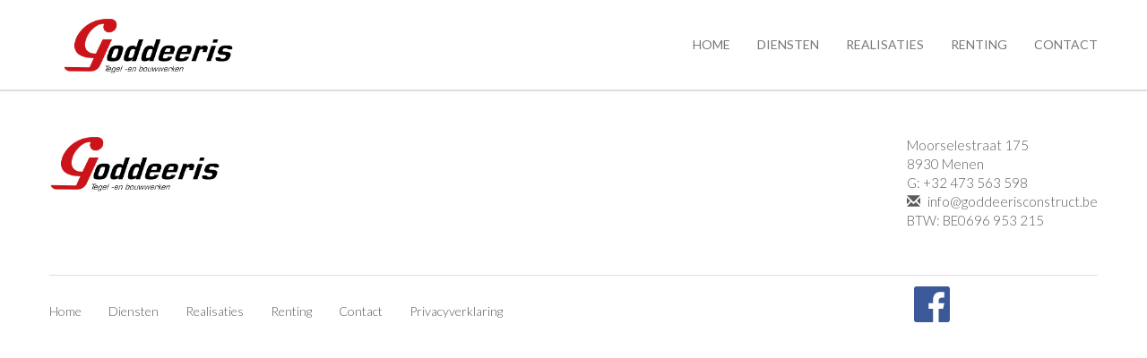

--- FILE ---
content_type: text/html; charset=UTF-8
request_url: https://goddeerisconstruct.be/2017/07/30/opritten/
body_size: 7292
content:
<meta name='robots' content='index, follow, max-image-preview:large, max-snippet:-1, max-video-preview:-1' />

	<!-- This site is optimized with the Yoast SEO plugin v21.9.1 - https://yoast.com/wordpress/plugins/seo/ -->
	<title>opritten - Goddeeris Construct</title>
	<link rel="canonical" href="https://goddeerisconstruct.be/2017/07/30/opritten/" />
	<meta property="og:locale" content="en_US" />
	<meta property="og:type" content="article" />
	<meta property="og:title" content="opritten - Goddeeris Construct" />
	<meta property="og:description" content="Wij verzorgen de aanleg van uw oprit. Wij leggen opritten aan in natuursteen (arduin, basalt, graniet &#8230;), met klinkers, polybeton of siergrind. Inspiratie opdoen kan in één van de vele toonzalen in de streek. De uitvoering van de grondwerken gebeurt door onszelf." />
	<meta property="og:url" content="https://goddeerisconstruct.be/2017/07/30/opritten/" />
	<meta property="og:site_name" content="Goddeeris Construct" />
	<meta property="article:published_time" content="2017-07-30T16:46:12+00:00" />
	<meta property="article:modified_time" content="2017-07-30T16:47:23+00:00" />
	<meta name="author" content="wp-admin" />
	<meta name="twitter:card" content="summary_large_image" />
	<meta name="twitter:label1" content="Written by" />
	<meta name="twitter:data1" content="wp-admin" />
	<script type="application/ld+json" class="yoast-schema-graph">{"@context":"https://schema.org","@graph":[{"@type":"WebPage","@id":"https://goddeerisconstruct.be/2017/07/30/opritten/","url":"https://goddeerisconstruct.be/2017/07/30/opritten/","name":"opritten - Goddeeris Construct","isPartOf":{"@id":"https://goddeerisconstruct.be/#website"},"datePublished":"2017-07-30T16:46:12+00:00","dateModified":"2017-07-30T16:47:23+00:00","author":{"@id":"https://goddeerisconstruct.be/#/schema/person/e5f34a754b548296353b6a7f482c11ea"},"breadcrumb":{"@id":"https://goddeerisconstruct.be/2017/07/30/opritten/#breadcrumb"},"inLanguage":"en-US","potentialAction":[{"@type":"ReadAction","target":["https://goddeerisconstruct.be/2017/07/30/opritten/"]}]},{"@type":"BreadcrumbList","@id":"https://goddeerisconstruct.be/2017/07/30/opritten/#breadcrumb","itemListElement":[{"@type":"ListItem","position":1,"name":"Home","item":"https://goddeerisconstruct.be/"},{"@type":"ListItem","position":2,"name":"opritten"}]},{"@type":"WebSite","@id":"https://goddeerisconstruct.be/#website","url":"https://goddeerisconstruct.be/","name":"Goddeeris Construct","description":"Aanleg van faiences, vloeren, opritten en terrassen","potentialAction":[{"@type":"SearchAction","target":{"@type":"EntryPoint","urlTemplate":"https://goddeerisconstruct.be/?s={search_term_string}"},"query-input":"required name=search_term_string"}],"inLanguage":"en-US"},{"@type":"Person","@id":"https://goddeerisconstruct.be/#/schema/person/e5f34a754b548296353b6a7f482c11ea","name":"wp-admin","image":{"@type":"ImageObject","inLanguage":"en-US","@id":"https://goddeerisconstruct.be/#/schema/person/image/","url":"https://secure.gravatar.com/avatar/219bbb882c5261f9a7089c69f0805939?s=96&d=mm&r=g","contentUrl":"https://secure.gravatar.com/avatar/219bbb882c5261f9a7089c69f0805939?s=96&d=mm&r=g","caption":"wp-admin"},"url":"https://goddeerisconstruct.be/author/wp-admin/"}]}</script>
	<!-- / Yoast SEO plugin. -->


<link rel='dns-prefetch' href='//ajax.googleapis.com' />
<link rel='dns-prefetch' href='//maxcdn.bootstrapcdn.com' />
<link rel='dns-prefetch' href='//fonts.googleapis.com' />
<link rel="alternate" type="application/rss+xml" title="Goddeeris Construct &raquo; Feed" href="https://goddeerisconstruct.be/feed/" />
<link rel="alternate" type="application/rss+xml" title="Goddeeris Construct &raquo; Comments Feed" href="https://goddeerisconstruct.be/comments/feed/" />
<link rel="alternate" type="application/rss+xml" title="Goddeeris Construct &raquo; opritten Comments Feed" href="https://goddeerisconstruct.be/2017/07/30/opritten/feed/" />
		<!-- This site uses the Google Analytics by ExactMetrics plugin v7.23.1 - Using Analytics tracking - https://www.exactmetrics.com/ -->
		<!-- Note: ExactMetrics is not currently configured on this site. The site owner needs to authenticate with Google Analytics in the ExactMetrics settings panel. -->
					<!-- No tracking code set -->
				<!-- / Google Analytics by ExactMetrics -->
		<script type="text/javascript">
/* <![CDATA[ */
window._wpemojiSettings = {"baseUrl":"https:\/\/s.w.org\/images\/core\/emoji\/14.0.0\/72x72\/","ext":".png","svgUrl":"https:\/\/s.w.org\/images\/core\/emoji\/14.0.0\/svg\/","svgExt":".svg","source":{"concatemoji":"https:\/\/goddeerisconstruct.be\/wp-includes\/js\/wp-emoji-release.min.js?ver=6.4.7"}};
/*! This file is auto-generated */
!function(i,n){var o,s,e;function c(e){try{var t={supportTests:e,timestamp:(new Date).valueOf()};sessionStorage.setItem(o,JSON.stringify(t))}catch(e){}}function p(e,t,n){e.clearRect(0,0,e.canvas.width,e.canvas.height),e.fillText(t,0,0);var t=new Uint32Array(e.getImageData(0,0,e.canvas.width,e.canvas.height).data),r=(e.clearRect(0,0,e.canvas.width,e.canvas.height),e.fillText(n,0,0),new Uint32Array(e.getImageData(0,0,e.canvas.width,e.canvas.height).data));return t.every(function(e,t){return e===r[t]})}function u(e,t,n){switch(t){case"flag":return n(e,"\ud83c\udff3\ufe0f\u200d\u26a7\ufe0f","\ud83c\udff3\ufe0f\u200b\u26a7\ufe0f")?!1:!n(e,"\ud83c\uddfa\ud83c\uddf3","\ud83c\uddfa\u200b\ud83c\uddf3")&&!n(e,"\ud83c\udff4\udb40\udc67\udb40\udc62\udb40\udc65\udb40\udc6e\udb40\udc67\udb40\udc7f","\ud83c\udff4\u200b\udb40\udc67\u200b\udb40\udc62\u200b\udb40\udc65\u200b\udb40\udc6e\u200b\udb40\udc67\u200b\udb40\udc7f");case"emoji":return!n(e,"\ud83e\udef1\ud83c\udffb\u200d\ud83e\udef2\ud83c\udfff","\ud83e\udef1\ud83c\udffb\u200b\ud83e\udef2\ud83c\udfff")}return!1}function f(e,t,n){var r="undefined"!=typeof WorkerGlobalScope&&self instanceof WorkerGlobalScope?new OffscreenCanvas(300,150):i.createElement("canvas"),a=r.getContext("2d",{willReadFrequently:!0}),o=(a.textBaseline="top",a.font="600 32px Arial",{});return e.forEach(function(e){o[e]=t(a,e,n)}),o}function t(e){var t=i.createElement("script");t.src=e,t.defer=!0,i.head.appendChild(t)}"undefined"!=typeof Promise&&(o="wpEmojiSettingsSupports",s=["flag","emoji"],n.supports={everything:!0,everythingExceptFlag:!0},e=new Promise(function(e){i.addEventListener("DOMContentLoaded",e,{once:!0})}),new Promise(function(t){var n=function(){try{var e=JSON.parse(sessionStorage.getItem(o));if("object"==typeof e&&"number"==typeof e.timestamp&&(new Date).valueOf()<e.timestamp+604800&&"object"==typeof e.supportTests)return e.supportTests}catch(e){}return null}();if(!n){if("undefined"!=typeof Worker&&"undefined"!=typeof OffscreenCanvas&&"undefined"!=typeof URL&&URL.createObjectURL&&"undefined"!=typeof Blob)try{var e="postMessage("+f.toString()+"("+[JSON.stringify(s),u.toString(),p.toString()].join(",")+"));",r=new Blob([e],{type:"text/javascript"}),a=new Worker(URL.createObjectURL(r),{name:"wpTestEmojiSupports"});return void(a.onmessage=function(e){c(n=e.data),a.terminate(),t(n)})}catch(e){}c(n=f(s,u,p))}t(n)}).then(function(e){for(var t in e)n.supports[t]=e[t],n.supports.everything=n.supports.everything&&n.supports[t],"flag"!==t&&(n.supports.everythingExceptFlag=n.supports.everythingExceptFlag&&n.supports[t]);n.supports.everythingExceptFlag=n.supports.everythingExceptFlag&&!n.supports.flag,n.DOMReady=!1,n.readyCallback=function(){n.DOMReady=!0}}).then(function(){return e}).then(function(){var e;n.supports.everything||(n.readyCallback(),(e=n.source||{}).concatemoji?t(e.concatemoji):e.wpemoji&&e.twemoji&&(t(e.twemoji),t(e.wpemoji)))}))}((window,document),window._wpemojiSettings);
/* ]]> */
</script>
<link rel='stylesheet' id='bootstrap-style-css' href='https://goddeerisconstruct.be/wp-content/themes/Bootstrap-3-blank-wordpress-theme-master/css/bootstrap.min.css?ver=6.4.7' type='text/css' media='all' />
<link rel='stylesheet' id='main-style-css' href='https://goddeerisconstruct.be/wp-content/themes/wp-goddeeris-construct-deploy/style.css?ver=6.4.7' type='text/css' media='all' />
<style id='wp-emoji-styles-inline-css' type='text/css'>

	img.wp-smiley, img.emoji {
		display: inline !important;
		border: none !important;
		box-shadow: none !important;
		height: 1em !important;
		width: 1em !important;
		margin: 0 0.07em !important;
		vertical-align: -0.1em !important;
		background: none !important;
		padding: 0 !important;
	}
</style>
<link rel='stylesheet' id='wp-block-library-css' href='https://goddeerisconstruct.be/wp-includes/css/dist/block-library/style.min.css?ver=6.4.7' type='text/css' media='all' />
<style id='classic-theme-styles-inline-css' type='text/css'>
/*! This file is auto-generated */
.wp-block-button__link{color:#fff;background-color:#32373c;border-radius:9999px;box-shadow:none;text-decoration:none;padding:calc(.667em + 2px) calc(1.333em + 2px);font-size:1.125em}.wp-block-file__button{background:#32373c;color:#fff;text-decoration:none}
</style>
<style id='global-styles-inline-css' type='text/css'>
body{--wp--preset--color--black: #000000;--wp--preset--color--cyan-bluish-gray: #abb8c3;--wp--preset--color--white: #ffffff;--wp--preset--color--pale-pink: #f78da7;--wp--preset--color--vivid-red: #cf2e2e;--wp--preset--color--luminous-vivid-orange: #ff6900;--wp--preset--color--luminous-vivid-amber: #fcb900;--wp--preset--color--light-green-cyan: #7bdcb5;--wp--preset--color--vivid-green-cyan: #00d084;--wp--preset--color--pale-cyan-blue: #8ed1fc;--wp--preset--color--vivid-cyan-blue: #0693e3;--wp--preset--color--vivid-purple: #9b51e0;--wp--preset--gradient--vivid-cyan-blue-to-vivid-purple: linear-gradient(135deg,rgba(6,147,227,1) 0%,rgb(155,81,224) 100%);--wp--preset--gradient--light-green-cyan-to-vivid-green-cyan: linear-gradient(135deg,rgb(122,220,180) 0%,rgb(0,208,130) 100%);--wp--preset--gradient--luminous-vivid-amber-to-luminous-vivid-orange: linear-gradient(135deg,rgba(252,185,0,1) 0%,rgba(255,105,0,1) 100%);--wp--preset--gradient--luminous-vivid-orange-to-vivid-red: linear-gradient(135deg,rgba(255,105,0,1) 0%,rgb(207,46,46) 100%);--wp--preset--gradient--very-light-gray-to-cyan-bluish-gray: linear-gradient(135deg,rgb(238,238,238) 0%,rgb(169,184,195) 100%);--wp--preset--gradient--cool-to-warm-spectrum: linear-gradient(135deg,rgb(74,234,220) 0%,rgb(151,120,209) 20%,rgb(207,42,186) 40%,rgb(238,44,130) 60%,rgb(251,105,98) 80%,rgb(254,248,76) 100%);--wp--preset--gradient--blush-light-purple: linear-gradient(135deg,rgb(255,206,236) 0%,rgb(152,150,240) 100%);--wp--preset--gradient--blush-bordeaux: linear-gradient(135deg,rgb(254,205,165) 0%,rgb(254,45,45) 50%,rgb(107,0,62) 100%);--wp--preset--gradient--luminous-dusk: linear-gradient(135deg,rgb(255,203,112) 0%,rgb(199,81,192) 50%,rgb(65,88,208) 100%);--wp--preset--gradient--pale-ocean: linear-gradient(135deg,rgb(255,245,203) 0%,rgb(182,227,212) 50%,rgb(51,167,181) 100%);--wp--preset--gradient--electric-grass: linear-gradient(135deg,rgb(202,248,128) 0%,rgb(113,206,126) 100%);--wp--preset--gradient--midnight: linear-gradient(135deg,rgb(2,3,129) 0%,rgb(40,116,252) 100%);--wp--preset--font-size--small: 13px;--wp--preset--font-size--medium: 20px;--wp--preset--font-size--large: 36px;--wp--preset--font-size--x-large: 42px;--wp--preset--spacing--20: 0.44rem;--wp--preset--spacing--30: 0.67rem;--wp--preset--spacing--40: 1rem;--wp--preset--spacing--50: 1.5rem;--wp--preset--spacing--60: 2.25rem;--wp--preset--spacing--70: 3.38rem;--wp--preset--spacing--80: 5.06rem;--wp--preset--shadow--natural: 6px 6px 9px rgba(0, 0, 0, 0.2);--wp--preset--shadow--deep: 12px 12px 50px rgba(0, 0, 0, 0.4);--wp--preset--shadow--sharp: 6px 6px 0px rgba(0, 0, 0, 0.2);--wp--preset--shadow--outlined: 6px 6px 0px -3px rgba(255, 255, 255, 1), 6px 6px rgba(0, 0, 0, 1);--wp--preset--shadow--crisp: 6px 6px 0px rgba(0, 0, 0, 1);}:where(.is-layout-flex){gap: 0.5em;}:where(.is-layout-grid){gap: 0.5em;}body .is-layout-flow > .alignleft{float: left;margin-inline-start: 0;margin-inline-end: 2em;}body .is-layout-flow > .alignright{float: right;margin-inline-start: 2em;margin-inline-end: 0;}body .is-layout-flow > .aligncenter{margin-left: auto !important;margin-right: auto !important;}body .is-layout-constrained > .alignleft{float: left;margin-inline-start: 0;margin-inline-end: 2em;}body .is-layout-constrained > .alignright{float: right;margin-inline-start: 2em;margin-inline-end: 0;}body .is-layout-constrained > .aligncenter{margin-left: auto !important;margin-right: auto !important;}body .is-layout-constrained > :where(:not(.alignleft):not(.alignright):not(.alignfull)){max-width: var(--wp--style--global--content-size);margin-left: auto !important;margin-right: auto !important;}body .is-layout-constrained > .alignwide{max-width: var(--wp--style--global--wide-size);}body .is-layout-flex{display: flex;}body .is-layout-flex{flex-wrap: wrap;align-items: center;}body .is-layout-flex > *{margin: 0;}body .is-layout-grid{display: grid;}body .is-layout-grid > *{margin: 0;}:where(.wp-block-columns.is-layout-flex){gap: 2em;}:where(.wp-block-columns.is-layout-grid){gap: 2em;}:where(.wp-block-post-template.is-layout-flex){gap: 1.25em;}:where(.wp-block-post-template.is-layout-grid){gap: 1.25em;}.has-black-color{color: var(--wp--preset--color--black) !important;}.has-cyan-bluish-gray-color{color: var(--wp--preset--color--cyan-bluish-gray) !important;}.has-white-color{color: var(--wp--preset--color--white) !important;}.has-pale-pink-color{color: var(--wp--preset--color--pale-pink) !important;}.has-vivid-red-color{color: var(--wp--preset--color--vivid-red) !important;}.has-luminous-vivid-orange-color{color: var(--wp--preset--color--luminous-vivid-orange) !important;}.has-luminous-vivid-amber-color{color: var(--wp--preset--color--luminous-vivid-amber) !important;}.has-light-green-cyan-color{color: var(--wp--preset--color--light-green-cyan) !important;}.has-vivid-green-cyan-color{color: var(--wp--preset--color--vivid-green-cyan) !important;}.has-pale-cyan-blue-color{color: var(--wp--preset--color--pale-cyan-blue) !important;}.has-vivid-cyan-blue-color{color: var(--wp--preset--color--vivid-cyan-blue) !important;}.has-vivid-purple-color{color: var(--wp--preset--color--vivid-purple) !important;}.has-black-background-color{background-color: var(--wp--preset--color--black) !important;}.has-cyan-bluish-gray-background-color{background-color: var(--wp--preset--color--cyan-bluish-gray) !important;}.has-white-background-color{background-color: var(--wp--preset--color--white) !important;}.has-pale-pink-background-color{background-color: var(--wp--preset--color--pale-pink) !important;}.has-vivid-red-background-color{background-color: var(--wp--preset--color--vivid-red) !important;}.has-luminous-vivid-orange-background-color{background-color: var(--wp--preset--color--luminous-vivid-orange) !important;}.has-luminous-vivid-amber-background-color{background-color: var(--wp--preset--color--luminous-vivid-amber) !important;}.has-light-green-cyan-background-color{background-color: var(--wp--preset--color--light-green-cyan) !important;}.has-vivid-green-cyan-background-color{background-color: var(--wp--preset--color--vivid-green-cyan) !important;}.has-pale-cyan-blue-background-color{background-color: var(--wp--preset--color--pale-cyan-blue) !important;}.has-vivid-cyan-blue-background-color{background-color: var(--wp--preset--color--vivid-cyan-blue) !important;}.has-vivid-purple-background-color{background-color: var(--wp--preset--color--vivid-purple) !important;}.has-black-border-color{border-color: var(--wp--preset--color--black) !important;}.has-cyan-bluish-gray-border-color{border-color: var(--wp--preset--color--cyan-bluish-gray) !important;}.has-white-border-color{border-color: var(--wp--preset--color--white) !important;}.has-pale-pink-border-color{border-color: var(--wp--preset--color--pale-pink) !important;}.has-vivid-red-border-color{border-color: var(--wp--preset--color--vivid-red) !important;}.has-luminous-vivid-orange-border-color{border-color: var(--wp--preset--color--luminous-vivid-orange) !important;}.has-luminous-vivid-amber-border-color{border-color: var(--wp--preset--color--luminous-vivid-amber) !important;}.has-light-green-cyan-border-color{border-color: var(--wp--preset--color--light-green-cyan) !important;}.has-vivid-green-cyan-border-color{border-color: var(--wp--preset--color--vivid-green-cyan) !important;}.has-pale-cyan-blue-border-color{border-color: var(--wp--preset--color--pale-cyan-blue) !important;}.has-vivid-cyan-blue-border-color{border-color: var(--wp--preset--color--vivid-cyan-blue) !important;}.has-vivid-purple-border-color{border-color: var(--wp--preset--color--vivid-purple) !important;}.has-vivid-cyan-blue-to-vivid-purple-gradient-background{background: var(--wp--preset--gradient--vivid-cyan-blue-to-vivid-purple) !important;}.has-light-green-cyan-to-vivid-green-cyan-gradient-background{background: var(--wp--preset--gradient--light-green-cyan-to-vivid-green-cyan) !important;}.has-luminous-vivid-amber-to-luminous-vivid-orange-gradient-background{background: var(--wp--preset--gradient--luminous-vivid-amber-to-luminous-vivid-orange) !important;}.has-luminous-vivid-orange-to-vivid-red-gradient-background{background: var(--wp--preset--gradient--luminous-vivid-orange-to-vivid-red) !important;}.has-very-light-gray-to-cyan-bluish-gray-gradient-background{background: var(--wp--preset--gradient--very-light-gray-to-cyan-bluish-gray) !important;}.has-cool-to-warm-spectrum-gradient-background{background: var(--wp--preset--gradient--cool-to-warm-spectrum) !important;}.has-blush-light-purple-gradient-background{background: var(--wp--preset--gradient--blush-light-purple) !important;}.has-blush-bordeaux-gradient-background{background: var(--wp--preset--gradient--blush-bordeaux) !important;}.has-luminous-dusk-gradient-background{background: var(--wp--preset--gradient--luminous-dusk) !important;}.has-pale-ocean-gradient-background{background: var(--wp--preset--gradient--pale-ocean) !important;}.has-electric-grass-gradient-background{background: var(--wp--preset--gradient--electric-grass) !important;}.has-midnight-gradient-background{background: var(--wp--preset--gradient--midnight) !important;}.has-small-font-size{font-size: var(--wp--preset--font-size--small) !important;}.has-medium-font-size{font-size: var(--wp--preset--font-size--medium) !important;}.has-large-font-size{font-size: var(--wp--preset--font-size--large) !important;}.has-x-large-font-size{font-size: var(--wp--preset--font-size--x-large) !important;}
.wp-block-navigation a:where(:not(.wp-element-button)){color: inherit;}
:where(.wp-block-post-template.is-layout-flex){gap: 1.25em;}:where(.wp-block-post-template.is-layout-grid){gap: 1.25em;}
:where(.wp-block-columns.is-layout-flex){gap: 2em;}:where(.wp-block-columns.is-layout-grid){gap: 2em;}
.wp-block-pullquote{font-size: 1.5em;line-height: 1.6;}
</style>
<link rel='stylesheet' id='contact-form-7-css' href='https://goddeerisconstruct.be/wp-content/plugins/contact-form-7/includes/css/styles.css?ver=5.8.6' type='text/css' media='all' />
<link rel='stylesheet' id='responsive-lightbox-swipebox-css' href='https://goddeerisconstruct.be/wp-content/plugins/responsive-lightbox/assets/swipebox/swipebox.min.css?ver=2.4.6' type='text/css' media='all' />
<link rel='stylesheet' id='font-awesome-css' href='//maxcdn.bootstrapcdn.com/font-awesome/4.7.0/css/font-awesome.min.css?ver=6.4.7' type='text/css' media='all' />
<link rel='stylesheet' id='wpb-google-fonts-css' href='https://fonts.googleapis.com/css?family=Lato%3A300%2C400%2C700&#038;ver=6.4.7' type='text/css' media='all' />
<link rel='stylesheet' id='jquery-lazyloadxt-fadein-css-css' href='//goddeerisconstruct.be/wp-content/plugins/a3-lazy-load/assets/css/jquery.lazyloadxt.fadein.css?ver=6.4.7' type='text/css' media='all' />
<link rel='stylesheet' id='a3a3_lazy_load-css' href='//goddeerisconstruct.be/wp-content/uploads/sass/a3_lazy_load.min.css?ver=1507994852' type='text/css' media='all' />
<script type="text/javascript" src="https://ajax.googleapis.com/ajax/libs/jquery/1.9.1/jquery.min.js" id="jquery-js"></script>
<script type="text/javascript" src="https://goddeerisconstruct.be/wp-content/plugins/responsive-lightbox/assets/swipebox/jquery.swipebox.min.js?ver=2.4.6" id="responsive-lightbox-swipebox-js"></script>
<script type="text/javascript" src="https://goddeerisconstruct.be/wp-includes/js/underscore.min.js?ver=1.13.4" id="underscore-js"></script>
<script type="text/javascript" src="https://goddeerisconstruct.be/wp-content/plugins/responsive-lightbox/assets/infinitescroll/infinite-scroll.pkgd.min.js?ver=6.4.7" id="responsive-lightbox-infinite-scroll-js"></script>
<script type="text/javascript" id="responsive-lightbox-js-before">
/* <![CDATA[ */
var rlArgs = {"script":"swipebox","selector":"lightbox","customEvents":"","activeGalleries":false,"animation":true,"hideCloseButtonOnMobile":false,"removeBarsOnMobile":false,"hideBars":true,"hideBarsDelay":5000,"videoMaxWidth":1080,"useSVG":true,"loopAtEnd":false,"woocommerce_gallery":false,"ajaxurl":"https:\/\/goddeerisconstruct.be\/wp-admin\/admin-ajax.php","nonce":"46a9bafe37","preview":false,"postId":49,"scriptExtension":false};
/* ]]> */
</script>
<script type="text/javascript" src="https://goddeerisconstruct.be/wp-content/plugins/responsive-lightbox/js/front.js?ver=2.4.6" id="responsive-lightbox-js"></script>
<script type="text/javascript" src="https://goddeerisconstruct.be/wp-content/themes/wp-goddeeris-construct-deploy/js/lazyload.min.js?ver=6.4.7" id="lazyload-js"></script>
<link rel="https://api.w.org/" href="https://goddeerisconstruct.be/wp-json/" /><link rel="alternate" type="application/json" href="https://goddeerisconstruct.be/wp-json/wp/v2/posts/49" /><link rel="EditURI" type="application/rsd+xml" title="RSD" href="https://goddeerisconstruct.be/xmlrpc.php?rsd" />
<meta name="generator" content="WordPress 6.4.7" />
<link rel='shortlink' href='https://goddeerisconstruct.be/?p=49' />
<link rel="alternate" type="application/json+oembed" href="https://goddeerisconstruct.be/wp-json/oembed/1.0/embed?url=https%3A%2F%2Fgoddeerisconstruct.be%2F2017%2F07%2F30%2Fopritten%2F" />
<link rel="alternate" type="text/xml+oembed" href="https://goddeerisconstruct.be/wp-json/oembed/1.0/embed?url=https%3A%2F%2Fgoddeerisconstruct.be%2F2017%2F07%2F30%2Fopritten%2F&#038;format=xml" />
<link rel="apple-touch-icon" sizes="180x180" href="/wp-content/uploads/fbrfg/apple-touch-icon.png">
<link rel="icon" type="image/png" sizes="32x32" href="/wp-content/uploads/fbrfg/favicon-32x32.png">
<link rel="icon" type="image/png" sizes="16x16" href="/wp-content/uploads/fbrfg/favicon-16x16.png">
<link rel="manifest" href="/wp-content/uploads/fbrfg/manifest.json">
<link rel="mask-icon" href="/wp-content/uploads/fbrfg/safari-pinned-tab.svg" color="#ca141a">
<link rel="shortcut icon" href="/wp-content/uploads/fbrfg/favicon.ico">
<meta name="msapplication-config" content="/wp-content/uploads/fbrfg/browserconfig.xml">
<meta name="theme-color" content="#ffffff"><style type="text/css">.recentcomments a{display:inline !important;padding:0 !important;margin:0 !important;}</style>
<!DOCTYPE html>
<html lang="en-US">
  <head>
    <title>opritten - Goddeeris Construct</title>
    <meta charset="UTF-8" />
    <meta http-equiv="X-UA-Compatible" content="IE=edge">
		<meta name="viewport" content="width=device-width, initial-scale=1.0">
		<link rel="pingback" href="https://goddeerisconstruct.be/xmlrpc.php" />
    <meta name='robots' content='index, follow, max-image-preview:large, max-snippet:-1, max-video-preview:-1' />

	<!-- This site is optimized with the Yoast SEO plugin v21.9.1 - https://yoast.com/wordpress/plugins/seo/ -->
	<title>opritten - Goddeeris Construct</title>
	<link rel="canonical" href="https://goddeerisconstruct.be/2017/07/30/opritten/" />
	<meta property="og:locale" content="en_US" />
	<meta property="og:type" content="article" />
	<meta property="og:title" content="opritten - Goddeeris Construct" />
	<meta property="og:description" content="Wij verzorgen de aanleg van uw oprit. Wij leggen opritten aan in natuursteen (arduin, basalt, graniet &#8230;), met klinkers, polybeton of siergrind. Inspiratie opdoen kan in één van de vele toonzalen in de streek. De uitvoering van de grondwerken gebeurt door onszelf." />
	<meta property="og:url" content="https://goddeerisconstruct.be/2017/07/30/opritten/" />
	<meta property="og:site_name" content="Goddeeris Construct" />
	<meta property="article:published_time" content="2017-07-30T16:46:12+00:00" />
	<meta property="article:modified_time" content="2017-07-30T16:47:23+00:00" />
	<meta name="author" content="wp-admin" />
	<meta name="twitter:card" content="summary_large_image" />
	<meta name="twitter:label1" content="Written by" />
	<meta name="twitter:data1" content="wp-admin" />
	<script type="application/ld+json" class="yoast-schema-graph">{"@context":"https://schema.org","@graph":[{"@type":"WebPage","@id":"https://goddeerisconstruct.be/2017/07/30/opritten/","url":"https://goddeerisconstruct.be/2017/07/30/opritten/","name":"opritten - Goddeeris Construct","isPartOf":{"@id":"https://goddeerisconstruct.be/#website"},"datePublished":"2017-07-30T16:46:12+00:00","dateModified":"2017-07-30T16:47:23+00:00","author":{"@id":"https://goddeerisconstruct.be/#/schema/person/e5f34a754b548296353b6a7f482c11ea"},"breadcrumb":{"@id":"https://goddeerisconstruct.be/2017/07/30/opritten/#breadcrumb"},"inLanguage":"en-US","potentialAction":[{"@type":"ReadAction","target":["https://goddeerisconstruct.be/2017/07/30/opritten/"]}]},{"@type":"BreadcrumbList","@id":"https://goddeerisconstruct.be/2017/07/30/opritten/#breadcrumb","itemListElement":[{"@type":"ListItem","position":1,"name":"Home","item":"https://goddeerisconstruct.be/"},{"@type":"ListItem","position":2,"name":"opritten"}]},{"@type":"WebSite","@id":"https://goddeerisconstruct.be/#website","url":"https://goddeerisconstruct.be/","name":"Goddeeris Construct","description":"Aanleg van faiences, vloeren, opritten en terrassen","potentialAction":[{"@type":"SearchAction","target":{"@type":"EntryPoint","urlTemplate":"https://goddeerisconstruct.be/?s={search_term_string}"},"query-input":"required name=search_term_string"}],"inLanguage":"en-US"},{"@type":"Person","@id":"https://goddeerisconstruct.be/#/schema/person/e5f34a754b548296353b6a7f482c11ea","name":"wp-admin","image":{"@type":"ImageObject","inLanguage":"en-US","@id":"https://goddeerisconstruct.be/#/schema/person/image/","url":"https://secure.gravatar.com/avatar/219bbb882c5261f9a7089c69f0805939?s=96&d=mm&r=g","contentUrl":"https://secure.gravatar.com/avatar/219bbb882c5261f9a7089c69f0805939?s=96&d=mm&r=g","caption":"wp-admin"},"url":"https://goddeerisconstruct.be/author/wp-admin/"}]}</script>
	<!-- / Yoast SEO plugin. -->


<link rel='dns-prefetch' href='//ajax.googleapis.com' />
<link rel='dns-prefetch' href='//maxcdn.bootstrapcdn.com' />
<link rel='dns-prefetch' href='//fonts.googleapis.com' />
<link rel="alternate" type="application/rss+xml" title="Goddeeris Construct &raquo; Feed" href="https://goddeerisconstruct.be/feed/" />
<link rel="alternate" type="application/rss+xml" title="Goddeeris Construct &raquo; Comments Feed" href="https://goddeerisconstruct.be/comments/feed/" />
<link rel="alternate" type="application/rss+xml" title="Goddeeris Construct &raquo; opritten Comments Feed" href="https://goddeerisconstruct.be/2017/07/30/opritten/feed/" />
		<!-- This site uses the Google Analytics by ExactMetrics plugin v7.23.1 - Using Analytics tracking - https://www.exactmetrics.com/ -->
		<!-- Note: ExactMetrics is not currently configured on this site. The site owner needs to authenticate with Google Analytics in the ExactMetrics settings panel. -->
					<!-- No tracking code set -->
				<!-- / Google Analytics by ExactMetrics -->
		<link rel="https://api.w.org/" href="https://goddeerisconstruct.be/wp-json/" /><link rel="alternate" type="application/json" href="https://goddeerisconstruct.be/wp-json/wp/v2/posts/49" /><link rel="EditURI" type="application/rsd+xml" title="RSD" href="https://goddeerisconstruct.be/xmlrpc.php?rsd" />
<meta name="generator" content="WordPress 6.4.7" />
<link rel='shortlink' href='https://goddeerisconstruct.be/?p=49' />
<link rel="alternate" type="application/json+oembed" href="https://goddeerisconstruct.be/wp-json/oembed/1.0/embed?url=https%3A%2F%2Fgoddeerisconstruct.be%2F2017%2F07%2F30%2Fopritten%2F" />
<link rel="alternate" type="text/xml+oembed" href="https://goddeerisconstruct.be/wp-json/oembed/1.0/embed?url=https%3A%2F%2Fgoddeerisconstruct.be%2F2017%2F07%2F30%2Fopritten%2F&#038;format=xml" />
<link rel="apple-touch-icon" sizes="180x180" href="/wp-content/uploads/fbrfg/apple-touch-icon.png">
<link rel="icon" type="image/png" sizes="32x32" href="/wp-content/uploads/fbrfg/favicon-32x32.png">
<link rel="icon" type="image/png" sizes="16x16" href="/wp-content/uploads/fbrfg/favicon-16x16.png">
<link rel="manifest" href="/wp-content/uploads/fbrfg/manifest.json">
<link rel="mask-icon" href="/wp-content/uploads/fbrfg/safari-pinned-tab.svg" color="#ca141a">
<link rel="shortcut icon" href="/wp-content/uploads/fbrfg/favicon.ico">
<meta name="msapplication-config" content="/wp-content/uploads/fbrfg/browserconfig.xml">
<meta name="theme-color" content="#ffffff"><style type="text/css">.recentcomments a{display:inline !important;padding:0 !important;margin:0 !important;}</style>	</head>

  <body data-rsssl=1 class="post-template-default single single-post postid-49 single-format-standard">

    <nav class="navbar navbar-default navbar-fixed-top" role="navigation">
      <!-- Brand and toggle get grouped for better mobile display -->
      <div class="navbar-wrapper _container">
        <div class="navbar-header">
          <button type="button" class="navbar-toggle collapsed" data-toggle="collapse" data-target=".navbar-collapse">
            <span class="icon-bar"></span>
            <span class="icon-bar"></span>
            <span class="icon-bar"></span>
          </button>
          <a class="navbar-brand hidden-xs" href="https://goddeerisconstruct.be"><img class="navbar-logo img-responsive" src="https://goddeerisconstruct.be/wp-content/themes/wp-goddeeris-construct-deploy/images/logo.png" alt="logo Goddeeris Construct"></a>
          <a class="navbar-brand visible-xs" href="https://goddeerisconstruct.be"><img class="navbar-logo img-responsive" src="https://goddeerisconstruct.be/wp-content/themes/wp-goddeeris-construct-deploy/images/logo@mobile.png" alt="logo Goddeeris Construct"></a>
        </div>

        <!-- Collect the nav links, forms, and other content for toggling -->
        <div class="collapse navbar-collapse">
         <ul id="menu-main-navigation" class="nav navbar-nav navbar-right"><li id="menu-item-14" class="menu-item menu-item-type-custom menu-item-object-custom menu-item-home menu-item-14"><a href="https://goddeerisconstruct.be/">Home</a></li>
<li id="menu-item-16" class="menu-item menu-item-type-post_type menu-item-object-page menu-item-16"><a href="https://goddeerisconstruct.be/diensten/">Diensten</a></li>
<li id="menu-item-17" class="menu-item menu-item-type-post_type menu-item-object-page menu-item-17"><a href="https://goddeerisconstruct.be/realisaties/">Realisaties</a></li>
<li id="menu-item-18" class="menu-item menu-item-type-post_type menu-item-object-page menu-item-18"><a href="https://goddeerisconstruct.be/renting/">Renting</a></li>
<li id="menu-item-15" class="menu-item menu-item-type-post_type menu-item-object-page menu-item-15"><a href="https://goddeerisconstruct.be/contact/">Contact</a></li>
</ul>        </div><!-- /.navbar-collapse -->
      </div>
    </nav>


<footer>
  <div class="_container">
    <div class="footer-top flexbox-wrapper">
      <div class="footer-brand-wrapper">
        <a class="footer-brand" href="https://goddeerisconstruct.be"><img class="footer-logo img-responsive" src="https://goddeerisconstruct.be/wp-content/themes/wp-goddeeris-construct-deploy/images/logo.png" alt="logo Goddeeris Construct"></a>
      </div>
      <div class="footer-contact-wrapper">
        <address class="footer-contact">
          <span class="body-text contact-item">Moorselestraat 175</span>
          <span class="body-text contact-item">8930 Menen</span>
          <a href="tel:+32473563598" class="body-text contact-item">G: +32 473 563 598</a>
          <a href="mailto:info@goddeerisconstruct.be" class="body-text contact-item"><span class="icon glyphicon glyphicon-envelope" aria-hidden="true"></span> info@goddeerisconstruct.be</a>
          <span class="body-text contact-item">BTW: BE0696 953 215</span>
        </address>
      </div>
    </div>
    <div class="footer-bottom flexbox-wrapper">
      <div class="footer-nav flexbox-wrapper">
        <a class="footer-nav-item" href="https://goddeerisconstruct.be">Home</a>
        <a class="footer-nav-item" href="https://goddeerisconstruct.be/diensten/">Diensten</a>
        <a class="footer-nav-item" href="https://goddeerisconstruct.be/realisaties/">Realisaties</a>
        <a class="footer-nav-item" href="https://goddeerisconstruct.be/renting/">Renting</a>
        <a class="footer-nav-item" href="https://goddeerisconstruct.be/contact/">Contact</a>
        <a class="footer-nav-item" href="https://goddeerisconstruct.be/privacyverklaring/">Privacyverklaring</a>
      </div>
      <a class="footer-social-item" href="https://www.facebook.com/Goddeeris-RENT-317386211938760/"><img class="footer-social-img" src="https://goddeerisconstruct.be/wp-content/themes/wp-goddeeris-construct-deploy/images/facebook.svg" alt=""></a>
    </div>
  </div>
</footer>
<script type="text/javascript" src="https://goddeerisconstruct.be/wp-content/themes/Bootstrap-3-blank-wordpress-theme-master/js/bootstrap.min.js" id="bootstrap-script-js"></script>
<script type="text/javascript" src="https://goddeerisconstruct.be/wp-includes/js/comment-reply.min.js?ver=6.4.7" id="comment-reply-js" async="async" data-wp-strategy="async"></script>
<script type="text/javascript" src="https://goddeerisconstruct.be/wp-content/plugins/contact-form-7/includes/swv/js/index.js?ver=5.8.6" id="swv-js"></script>
<script type="text/javascript" id="contact-form-7-js-extra">
/* <![CDATA[ */
var wpcf7 = {"api":{"root":"https:\/\/goddeerisconstruct.be\/wp-json\/","namespace":"contact-form-7\/v1"}};
var wpcf7 = {"api":{"root":"https:\/\/goddeerisconstruct.be\/wp-json\/","namespace":"contact-form-7\/v1"}};
/* ]]> */
</script>
<script type="text/javascript" src="https://goddeerisconstruct.be/wp-content/plugins/contact-form-7/includes/js/index.js?ver=5.8.6" id="contact-form-7-js"></script>
<script type="text/javascript" src="https://goddeerisconstruct.be/wp-content/themes/wp-goddeeris-construct-deploy/js/mixitup.js?ver=6.4.7" id="mixitup-js"></script>
<script type="text/javascript" src="https://goddeerisconstruct.be/wp-content/themes/wp-goddeeris-construct-deploy/js/script.js?ver=6.4.7" id="theme_js-js"></script>
<script type="text/javascript" id="jquery-lazyloadxt-js-extra">
/* <![CDATA[ */
var a3_lazyload_params = {"apply_images":"1","apply_videos":"1"};
/* ]]> */
</script>
<script type="text/javascript" src="//goddeerisconstruct.be/wp-content/plugins/a3-lazy-load/assets/js/jquery.lazyloadxt.extra.min.js?ver=2.7.1" id="jquery-lazyloadxt-js"></script>
<script type="text/javascript" src="//goddeerisconstruct.be/wp-content/plugins/a3-lazy-load/assets/js/jquery.lazyloadxt.srcset.min.js?ver=2.7.1" id="jquery-lazyloadxt-srcset-js"></script>
<script type="text/javascript" id="jquery-lazyloadxt-extend-js-extra">
/* <![CDATA[ */
var a3_lazyload_extend_params = {"edgeY":"0","horizontal_container_classnames":""};
var a3_lazyload_extend_params = {"edgeY":"0","horizontal_container_classnames":""};
/* ]]> */
</script>
<script type="text/javascript" src="//goddeerisconstruct.be/wp-content/plugins/a3-lazy-load/assets/js/jquery.lazyloadxt.extend.js?ver=2.7.1" id="jquery-lazyloadxt-extend-js"></script>
</body>
</html>


--- FILE ---
content_type: text/css
request_url: https://goddeerisconstruct.be/wp-content/themes/wp-goddeeris-construct-deploy/style.css?ver=6.4.7
body_size: 3881
content:
h1.hero-title{font-family:"Lato", sans-serif;font-size:2.5rem;font-weight:700;text-transform:uppercase;color:white;letter-spacing:1px}@media (min-width:768px){h1.hero-title{font-size:4.3rem}}h2{font-family:"Lato", sans-serif;font-size:2.4rem;font-weight:400;text-transform:uppercase;color:#323031;letter-spacing:0.1rem}@media (min-width:768px){h2{font-size:3rem}}h3{font-family:"Lato", sans-serif;font-size:1.6rem;font-weight:700;text-transform:uppercase;letter-spacing:0.1rem}.caption{font-size:1.4rem;font-weight:300;line-height:calc(1.6rem * 1.4);color:white;margin-top:2rem}@media (min-width:768px){.caption{font-size:1.6rem}}.body-text-wrapper p{font-size:1.5rem;font-weight:300;line-height:calc(1.5rem * 1.4);color:#5b5b5c;padding-bottom:2rem}.body-text{font-size:1.5rem;font-weight:300;line-height:calc(1.5rem * 1.4);color:#5b5b5c}.text-emphasized{font-weight:700}.nav-anchor{color:#ca141a;font-size:1.5rem;font-weight:400;text-transform:none}.tags{display:-webkit-flex;display:-ms-flex;display:flex;flex-flow:row wrap;color:#b7b7b7;text-transform:uppercase;font-size:1.4rem;font-weight:400}.image-caption{color:#5b5b5c;font-weight:700;font-size:1.2rem}@media (min-width:768px){.image-caption{font-size:1.2rem}}body,html{font-family:"Lato", sans-serif;font-size:62.5%}body{padding-top:5.8rem}@media (min-width:768px){body{padding-top:10.1rem}}._container{margin:0 auto}@media (min-width:768px){._container{width:750px}}@media (min-width:970px){._container{width:960px}}@media (min-width:1000px){._container{width:970px}}@media (min-width:1200px){._container{width:1170px}}.flexbox-wrapper{display:-webkit-flex;display:-ms-flex;display:flex;flex-flow:row wrap;justify-content:space-between}.flexbox-column-wrapper{display:-webkit-flex;display:-ms-flex;display:flex;flex-flow:column wrap}.flex-title{display:-webkit-flex;display:-ms-flex;display:flex;flex-flow:row wrap;justify-content:flex-start;align-items:center}.dash{width:13.5rem;height:1px;background-color:#ddd}.btn{background-color:white;color:black;border-radius:0;padding:15px;text-transform:uppercase;font-weight:400;font-size:1.2rem;border:1px solid white;transition:all 0.2s ease}.btn .icon{padding-left:1rem}.btn:hover{background-color:#ca141a;color:white;border-color:#ca141a}.btn-transparent{background-color:transparent;color:white}.btn-transparent:hover{background-color:white;color:black;border-color:white}.box-shadow-block{box-shadow:0 4px 14px 3px rgba(0, 0, 0, 0.05)}.separator{font-weight:700}.navbar-default{background-color:white;border-bottom:1px solid #ddd;text-transform:uppercase;color:#5b5b5c;font-size:1.4rem;margin-bottom:0}@media (min-width:768px){.navbar-default{padding:2.5rem}}.navbar-default .navbar-toggle{z-index:3;border-color:#323031;background-color:white;transition:all 0.2s;margin-top:1.5rem}@media (min-width:768px){.navbar-default .navbar-toggle{margin-top:0.8rem}}.navbar-default .navbar-toggle .icon-bar{background-color:#323031}.navbar-default .navbar-toggle:hover{background-color:#ddd}.navbar-default .navbar-brand{width:19rem;height:0.5rem;padding:0;margin:1.5rem 1.5rem 0;max-height:5rem;transform:translateY(-0.6rem)}@media (min-width:768px){.navbar-default .navbar-brand{padding:0;margin-top:0.1rem}}.navbar-default .navbar-brand .navbar-logo{height:4.5rem}@media (min-width:768px){.navbar-default .navbar-brand .navbar-logo{width:19rem;height:auto}}.navbar-default .navbar-nav>li>a:hover{color:#ca141a}.navbar-default .navbar-nav>.active>a,.navbar-default .navbar-nav>.active>a:focus,.navbar-default .navbar-nav>.active>a:hover{background-color:transparent;outline:none;color:#ca141a;border-bottom:none;padding:1.5rem 0 0.5rem 0;margin:0 1.5rem}@media (min-width:768px){.navbar-default .navbar-nav>.active>a,.navbar-default .navbar-nav>.active>a:focus,.navbar-default .navbar-nav>.active>a:hover{border-bottom:0.2rem solid #ca141a}}footer{padding:5rem 0;border-top:1px solid #ddd}.footer-top.flexbox-wrapper{flex-flow:column;justify-content:space-between;align-items:center;border-bottom:1px solid #ddd;padding-bottom:3rem;padding:0 1.5rem 3rem}@media (min-width:600px){.footer-top.flexbox-wrapper{flex-flow:row}}@media (min-width:768px){.footer-top.flexbox-wrapper{padding:0 0 3rem;align-items:flex-start}}.footer-top.flexbox-wrapper .footer-brand-wrapper{width:15rem}@media (min-width:768px){.footer-top.flexbox-wrapper .footer-brand-wrapper{width:19rem}}.footer-top.flexbox-wrapper .footer-contact-wrapper{margin-top:1.5rem;text-align:center}@media (min-width:600px){.footer-top.flexbox-wrapper .footer-contact-wrapper{margin-top:0;text-align:left}}.footer-top.flexbox-wrapper .footer-contact-wrapper .contact-item{display:block}.footer-top.flexbox-wrapper .footer-contact-wrapper .icon{padding-right:0.5rem}.footer-bottom{justify-content:space-between;flex-flow:column;padding:3rem 1.5rem 0}@media (min-width:768px){.footer-bottom{flex-flow:row;padding:3rem 0}}.footer-bottom .footer-nav{margin-bottom:2.5rem;flex-flow:column}@media (min-width:768px){.footer-bottom .footer-nav{margin-bottom:0;flex-flow:row}}.footer-bottom .footer-nav .footer-nav-item{color:#5b5b5c;font-size:1.4rem;font-weight:300;padding:0 0 1.5rem}.footer-bottom .footer-nav .footer-nav-item:first-of-type{padding-left:0}@media (min-width:768px){.footer-bottom .footer-nav .footer-nav-item{padding:0 1.5rem}.footer-bottom .footer-nav .footer-nav-item:first-of-type{padding-left:0}}.footer-bottom .footer-social-item{transform:translate(0, 0);padding:0}@media (min-width:768px){.footer-bottom .footer-social-item{padding:0 1.5rem;transform:translate(-15rem, -1.8rem)}}.footer-bottom .footer-social-item .footer-social-img{width:4rem;height:4rem}.title-section-contact{width:90vw;margin:2.5rem auto}@media (min-width:768px){.title-section-contact{margin:2.5rem 0 5rem;width:100%}}.title-section-contact .dash{margin-right:1.5rem}.contact-section-main{flex-flow:column wrap;margin:auto}.contact-section-main-content{width:90vw;margin:auto}@media (min-width:768px){.contact-section-main-content{width:auto}}.contact-section-main .contact-item{width:27.5rem;justify-content:flex-start;margin:0 0 1.5rem}.contact-section-main .contact-item .icon-contact{width:7.5rem;height:7.5rem;border:2px solid #323031;margin-right:1rem;padding:1rem}.contact-section-main .contact-item .body-text{font-weight:400}.contact-section-main .contact-item a{transition:0.2s ease}.contact-section-main .contact-item a:hover{color:#ca141a;text-decoration:none}.contact-section-main .contact-item h3{margin-top:0;margin-bottom:1rem}.contact-section-main-form{margin:5rem auto}.contact-section-main-form .contact-details{margin-bottom:3rem;flex-flow:column}@media (min-width:768px){.contact-section-main-form .contact-details{flex-flow:row wrap;justify-content:flex-start}}@media (min-width:970px){.contact-section-main-form .contact-details{width:960px}}@media (min-width:1000px){.contact-section-main-form .contact-details{width:970px}}@media (min-width:1200px){.contact-section-main-form .contact-details{width:1170px}}.contact-section-main-form .input-wrapper{width:90vw;margin:0 1rem 3rem}@media (min-width:768px){.contact-section-main-form .input-wrapper{width:30%;margin:1rem}}.contact-section-main-form .inputField{width:100%;border:none;border-bottom:1px solid #323031;font-size:1.4rem;outline:none;color:#555;font-weight:200;padding:0.8rem 1rem}.contact-section-main-form .input-wrapper-msg{width:90vw;margin:0 1rem 3rem}@media (min-width:768px){.contact-section-main-form .input-wrapper-msg{width:100%}}.contact-section-main-form textarea.inputField{resize:none}.contact-section-main-form .inputSubmit{width:90vw;background-color:#323031;border:none;color:white;padding:1rem 3rem;font-size:1.4rem;margin:0 auto;outline:none;transition:0.2s ease}.contact-section-main-form .inputSubmit:hover{background-color:#181718}@media (min-width:768px){.contact-section-main-form .inputSubmit{width:20rem}}.contact-section-main-form span.wpcf7-not-valid-tip{color:#ca141a;text-align:left;font-size:1.4rem;font-family:"Lato", sans-serif;margin-top:-1rem;margin-bottom:1rem;padding:0.8rem 1rem}@media (min-width:768px){.contact-section-main-form span.wpcf7-not-valid-tip{margin-top:0.5rem;margin-bottom:0}}.contact-section{padding:5rem 0;background-color:#ca141a;text-align:center}.contact-section h2,.contact-section .caption{color:white}.contact-section .contact-form-wrapper{margin:5rem 0 0}.contact-section .contact-form-wrapper p{display:-webkit-flex;display:-ms-flex;display:flex;flex-flow:row wrap;justify-content:center}.contact-section .contact-form-wrapper .wpcf7-form-control-wrap{margin:0}.contact-section .contact-form-wrapper .wpcf7-form-control-wrap span.wpcf7-not-valid-tip{color:white;text-align:left;font-size:1.4rem;font-family:"Lato", sans-serif;margin-top:-1rem;margin-bottom:1rem}@media (min-width:768px){.contact-section .contact-form-wrapper .wpcf7-form-control-wrap span.wpcf7-not-valid-tip{margin-top:0.5rem;margin-bottom:0}}@media (min-width:768px){.contact-section .contact-form-wrapper .wpcf7-form-control-wrap{margin:1rem}}@media (min-width:768px){.contact-section .contact-form-wrapper{margin:5rem 1rem 2.5rem}}.contact-section .contact-form-wrapper .inputField{width:90vw;padding:1rem;font-size:1.4rem;border:none;outline:none;margin-bottom:2rem}@media (min-width:768px){.contact-section .contact-form-wrapper .inputField{width:27.5rem;margin-bottom:0}}.contact-section .contact-form-wrapper .inputField:focus{outline:none}.contact-section .contact-form-submit{display:-webkit-flex;display:-ms-flex;display:flex;justify-content:center;width:27.5rem;margin:0 auto}.contact-section .inputSubmit{padding:1.5rem;font-size:1.4rem;border:none;outline:none;background-color:white}.wpcf7-form .wpcf7-response-output.wpcf7-validation-errors{color:white;background-color:#ca141a;border:0;padding:1rem;font-family:"Lato", sans-serif;font-size:1.6rem;font-weight:300}.wpcf7-form .wpcf7-response-output.wpcf7-mail-sent-ok{color:white;background-color:#2ecc71;border:0;padding:1rem;font-family:"Lato", sans-serif;font-size:1.6rem;font-weight:300}div.wpcf7-mail-sent-ok:before,div.wpcf7-validation-errors:before{font:26px/30px FontAwesome;margin-right:1.6rem;vertical-align:middle}div.wpcf7-mail-sent-ok:before{content:""}div.wpcf7-validation-errors:before{content:""}.page-template-renting .contact-section .contact-form-wrapper .inputField{margin-bottom:2.5rem}@media (min-width:970px){.page-template-renting .contact-section .contact-form-wrapper .inputField{margin-bottom:0}}.page-template-renting .inputSubmit{min-width:27.5rem}.wpcf7-acceptance .wpcf7-list-item-label{font-size:10px}.hero-section-home{width:100vw;height:480px;background-image:url([data-uri]), url("http://goddeerisconstruct.be/wp-content/uploads/2017/08/hero-banner.jpg");background-repeat:no-repeat;background-size:cover;overflow:hidden;background-position:center center;text-align:center}@media (min-width:768px){.hero-section-home{text-align:left}}.hero-section-home .hero-action-wrapper.flexbox-wrapper{flex-flow:column;align-items:center}@media (min-width:600px){.hero-section-home .hero-action-wrapper.flexbox-wrapper{flex-flow:row}}.hero-section-home .hero-action-wrapper{margin:0 auto}@media (min-width:768px){.hero-section-home .hero-action-wrapper{margin:0;width:40rem}}.hero-section-home .hero-action-wrapper .btn{width:80vw}.hero-section-home .hero-action-wrapper .btn:not(:last-of-type){margin-bottom:2rem}@media (min-width:600px){.hero-section-home .hero-action-wrapper .btn:not(:last-of-type){margin-bottom:0}}@media (min-width:600px){.hero-section-home .hero-action-wrapper .btn{width:auto}}.hero-section-home .banner-content{display:-webkit-flex;display:-ms-flex;display:flex;flex-flow:column;justify-content:center;height:100%;padding:0 20px}@media (min-width:768px){.hero-section-home .banner-content{padding:0}}.hero-section-home .banner-content h2{margin-top:20px;color:white;font-size:1.8rem}@media (min-width:768px){.hero-section-home .banner-content h2{font-size:3rem}}.hero-section-home .banner-content .caption{max-width:40rem;margin:20px auto 20px}@media (min-width:768px){.hero-section-home .banner-content .caption{width:40rem;margin:20px 0 20px}}.intro-section-home{width:100vw;padding:5.5rem 0;background-color:white;z-index:1}.intro-section-home h2{font-weight:300;font-size:2.8rem}@media (min-width:970px){.intro-section-home h2{font-size:3rem}}.intro-section-home .dash{margin-right:1.5rem;display:none}@media (min-width:1000px){.intro-section-home .dash{width:13.5rem;display:block}}.intro-section-home .intro-text-wrapper{margin:0 auto}.intro-section-home .intro-text-wrapper .flex-title{width:90vw;margin:0 auto}@media (min-width:768px){.intro-section-home .intro-text-wrapper .flex-title{margin:0;width:auto}}@media (min-width:768px){.intro-section-home .intro-text-wrapper{margin:0;width:auto}}.intro-section-home .intro-text{width:38rem;width:90vw;margin:0 auto}@media (min-width:768px){.intro-section-home .intro-text{width:30rem;margin:0}}@media (min-width:970px){.intro-section-home .intro-text{width:45rem}}@media (min-width:1000px){.intro-section-home .intro-text{width:38rem;transform:translateX(15rem)}}@media (min-width:1200px){.intro-section-home .intro-text{width:46rem}}.intro-section-home .body-text-wrapper{padding-top:2rem}.intro-section-home .intro-image-wrapper{margin:0 auto;position:relative;z-index:3;transform:translateX(0)}@media (min-width:768px){.intro-section-home .intro-image-wrapper{transform:translateX(-2.5rem)}}.intro-section-home .intro-image-wrapper:after{position:absolute;content:"";width:75%;height:75%;background-color:#323031;border:1px solid #323031;left:calc(25% + 2.5rem);top:-2.5rem;z-index:-2;display:none}@media (min-width:768px){.intro-section-home .intro-image-wrapper:after{display:block}}@media (min-width:768px){.intro-section-home .intro-image-wrapper{margin:0}}.intro-section-home .intro-image{width:90vw;margin-top:2rem;z-index:4}@media (min-width:768px){.intro-section-home .intro-image{width:35rem;margin-top:0}}@media (min-width:970px){.intro-section-home .intro-image{width:45rem}}@media (min-width:1000px){.intro-section-home .intro-image{width:40rem}}@media (min-width:1200px){.intro-section-home .intro-image{width:46rem}}.renting-section-home{background-color:#323031;padding:5.5rem 0}.renting-section-home .flex-title{width:90vw;margin:0 auto}@media (min-width:768px){.renting-section-home .flex-title{width:auto}}.renting-section-home h2{color:white;margin-bottom:5.5rem}.renting-section-home .dash{margin-left:1.5rem;margin-bottom:5.5rem}.renting-section-home .flexbox-wrapper{flex-flow:column}@media (min-width:768px){.renting-section-home .flexbox-wrapper{flex-flow:row wrap;justify-content:space-between}}.renting-section-home .box{width:90vw;margin:0 auto 2rem}@media (min-width:768px){.renting-section-home .box{width:36.25rem}}@media (min-width:1000px){.renting-section-home .box{width:47.25rem}}@media (min-width:1200px){.renting-section-home .box{width:37rem;margin:0}}.renting-section-home .box img{width:100%;object-fit:cover}.renting-section-home .box .icon{padding-left:0.5rem}.renting-section-home .box:last-of-type{border:1px solid white;padding:1.5rem;color:white;display:-webkit-flex;display:-ms-flex;display:flex;flex-flow:column;justify-content:space-between;width:90vw}.renting-section-home .box:last-of-type h3{margin-bottom:2rem}.renting-section-home .box:last-of-type .body-text{color:white;margin-bottom:1.5rem}@media (min-width:768px){.renting-section-home .box:last-of-type{width:100%}}@media (min-width:1200px){.renting-section-home .box:last-of-type{width:37rem}}.title-section-diensten{width:90vw;margin:2.5rem auto}@media (min-width:768px){.title-section-diensten{margin:2.5rem 0;width:100%}}.title-section-diensten .dash{margin-right:1.5rem}.diensten-container{margin:0 auto}.diensten-row-hero{position:relative;margin-bottom:5.5rem;flex-flow:column nowrap;align-items:center}@media (min-width:768px){.diensten-row-hero{flex-flow:row nowrap}}.diensten-row-hero .diensten-image-block{width:90vw}@media (min-width:768px){.diensten-row-hero .diensten-image-block{width:60%}}.diensten-row-hero .diensten-image-block .diensten-image{width:100%}.diensten-row-hero .diensten-info{background-color:white;width:75vw;padding:2.5rem;position:relative;left:0;margin-top:-5%}@media (min-width:768px){.diensten-row-hero .diensten-info{left:50%;position:absolute;width:55%;margin-left:-5%;margin-top:0}}.diensten-row-hero .diensten-info h3{color:#323031;margin-bottom:1.5rem;position:relative;padding-bottom:1.5rem}.diensten-row-hero .diensten-info h3:after{content:"";position:absolute;border-bottom:3px solid #323031;width:3.5rem;bottom:0;left:0;background-color:#323031}.diensten-row-hero .diensten-info p{padding-bottom:1.5rem}.diensten-row{margin-bottom:5.5rem}.diensten-row .diensten-title-block{z-index:2}.diensten-row h3{background-color:white;padding:2rem 4rem;display:inline-block;width:auto;margin-bottom:-2.4rem;margin-left:2rem}.diensten-row .diensten-image-block img{max-width:100%;z-index:1}.diensten-row .diensten-info{padding:2.5rem;background-color:white;width:75%;margin:-5% auto 0;position:relative}.diensten-row .diensten-info:before{position:absolute;content:"";top:2.5rem;left:2.5rem;width:3.5rem;border-bottom:3px solid #323031}.diensten-row .diensten-info p:first-of-type{padding-top:1.5rem}.diensten-row .diensten-info p{padding-bottom:1rem}.title-section-realisaties{width:90vw;margin:2.5rem auto 4rem;text-align:center}@media (min-width:768px){.title-section-realisaties{width:100%}}.title-section-realisaties:after{position:absolute;content:"";border-bottom:3px solid #323031;width:2.5rem;margin-top:1.5rem;left:calc(50% - 2.5rem)}.filters{display:flex;flex-flow:row wrap;justify-content:center;margin-bottom:2.5rem}.filters .filter{width:40%;background:#323031;color:white;margin:0 1.5rem 1.5rem 0;padding:0.5rem 1.5rem;text-align:center;text-transform:uppercase;font-weight:700;font-size:1.2rem;border-radius:3px;border:none;transition:background 0.2s ease;outline:none}@media (min-width:590px){.filters .filter{width:17rem}}@media (min-width:945px){.filters .filter{margin:0 1.5rem 1rem 0}}.filters .filter:hover{background-color:black;text-decoration:none}.filters .filter:first-of-type{margin-left:0}.portfolio-wrapper{display:flex;flex-flow:row wrap;justify-content:flex-start}.portfolio-wrapper .portfolio-item{border:2px solid white;background-color:white;position:relative;width:100%}.portfolio-wrapper .portfolio-item img{width:100%;height:70vw;object-fit:cover}@media (min-width:500px){.portfolio-wrapper .portfolio-item img{width:100%;height:25vw}}@media (min-width:500px){.portfolio-wrapper .portfolio-item{width:50%}}@media (min-width:667px){.portfolio-wrapper .portfolio-item{width:25%}}.portfolio-wrapper .portfolio-item .image-field-title{background-color:#fafdfe;position:absolute;bottom:0;width:100%;padding:1rem;text-align:center}.portfolio-wrapper .portfolio-item .overlay{position:absolute;display:flex;justify-content:center;align-items:center;width:100%;height:100%;background-color:transparent;transition:all 0.2s;cursor:pointer}.portfolio-wrapper .portfolio-item .overlay .icon{font-size:3.6rem;color:white;opacity:0;margin-top:-3.2rem;transition:opacity 0.2s}.portfolio-wrapper .portfolio-item .overlay:hover{background-color:rgba(0, 0, 0, 0.5)}.portfolio-wrapper .portfolio-item .overlay:hover .icon{opacity:0.7}.title-section-renting{width:90vw;margin:2.5rem auto}@media (min-width:768px){.title-section-renting{margin:2.5rem 0;width:100%}}.title-section-renting .dash{margin-left:1.5rem}.content-section-renting{height:56.5rem}@media (min-width:960px){.content-section-renting{height:65rem}}@media (min-width:1200px){.content-section-renting{height:auto}}.content-section-renting .hero-renting{height:56.5rem;position:relative}.content-section-renting .hero-renting:after{position:absolute;content:"";width:20rem;height:20rem;background-color:#323031;top:-2.5rem;left:calc(100% - 30rem);z-index:-1;display:none}@media (min-width:768px){.content-section-renting .hero-renting:after{width:30rem;height:30rem;display:block}}@media (min-width:970px){.content-section-renting .hero-renting:after{width:40rem;height:40rem;left:calc(100% - 40rem)}}.content-section-renting .hero-renting .img-hero{width:100%;max-height:56.5rem;object-fit:cover}@media (min-width:768px){.content-section-renting .hero-renting .img-hero{width:calc(100% - 2.5rem)}}.content-section-renting .info-renting{background-color:#fafdfe;margin:0 auto;padding:3rem;transform:translate(0, -115%);z-index:4;width:calc(100vw - 3rem)}.content-section-renting .info-renting h2{font-size:1.8rem;font-weight:bold;letter-spacing:0;padding-bottom:1.5rem}.content-section-renting .info-renting .body-text{padding-bottom:1.5rem}@media (min-width:768px){.content-section-renting .info-renting{transform:translate(0, -120%);width:60rem}}@media (min-width:960px){.content-section-renting .info-renting{transform:translate(0, -80%);width:78rem}}@media (min-width:1200px){.content-section-renting .info-renting{transform:translate(0, -50%)}}.section-aanbod .card{padding:1rem;border:1px solid #ddd;margin:0 1.5rem 1.5rem}.section-aanbod .card .card-img-wrapper{position:relative}.section-aanbod .card:hover{text-decoration:none}@media (min-width:768px){.section-aanbod .card{width:36.75rem;margin:0 0 1.5rem}}@media (min-width:970px){.section-aanbod .card{width:47.25rem}}@media (min-width:1000px){.section-aanbod .card{width:47.75rem}}@media (min-width:1200px){.section-aanbod .card{width:57.75rem}}.section-aanbod .card h3{color:#323031;padding:0.5rem 0}.section-aanbod .card p{font-size:1.4rem;color:#5b5b5c;font-weight:200;padding-bottom:0}.section-aanbod .card .overlay{position:absolute;content:"";top:0;left:0;display:flex;justify-content:center;align-items:center;width:100%;height:100%;background-color:transparent;transition:background-color 0.2s ease}.section-aanbod .card .overlay .icon{font-size:3.6rem;color:white;opacity:0;transition:opacity 0.2s ease}.section-aanbod .card .overlay:hover{background-color:rgba(0, 0, 0, 0.5)}.section-aanbod .card .overlay:hover .icon{opacity:1}

--- FILE ---
content_type: text/javascript
request_url: https://goddeerisconstruct.be/wp-content/themes/wp-goddeeris-construct-deploy/js/script.js?ver=6.4.7
body_size: 112
content:
function init() {

  var containerEl = document.querySelector('.portfolio-wrapper');
  var mixer;

  if (containerEl) {
    mixer = mixitup(containerEl, {
    selectors: {
        target: '[data-ref="mix"]'
    }
  });
  }else {
  // console.log('DOM NOT READY');
  }

  lazyload();
}

init();


--- FILE ---
content_type: image/svg+xml
request_url: https://goddeerisconstruct.be/wp-content/themes/wp-goddeeris-construct-deploy/images/facebook.svg
body_size: 578
content:
<?xml version="1.0" encoding="utf-8"?>
<!-- Generator: Adobe Illustrator 21.0.2, SVG Export Plug-In . SVG Version: 6.00 Build 0)  -->
<svg version="1.1" id="Layer_1" xmlns="http://www.w3.org/2000/svg" xmlns:xlink="http://www.w3.org/1999/xlink" x="0px" y="0px"
	 viewBox="0 0 32 32" style="enable-background:new 0 0 32 32;" xml:space="preserve">
<style type="text/css">
	.st0{fill:#3B5998;}
	.st1{fill:#FFFFFF;}
</style>
<g>
	<path class="st0" d="M32,30c0,1.1-0.9,2-2,2H2c-1.1,0-2-0.9-2-2V2c0-1.1,0.9-2,2-2h28c1.1,0,2,0.9,2,2V30z"/>
	<path id="f" class="st1" d="M22,32V20h4l1-5h-5v-2c0-2,1-3,3-3h2V5c-1,0-2.2,0-4,0c-3.7,0-6,2.9-6,7v3h-4v5h4v12H22z"/>
</g>
</svg>
